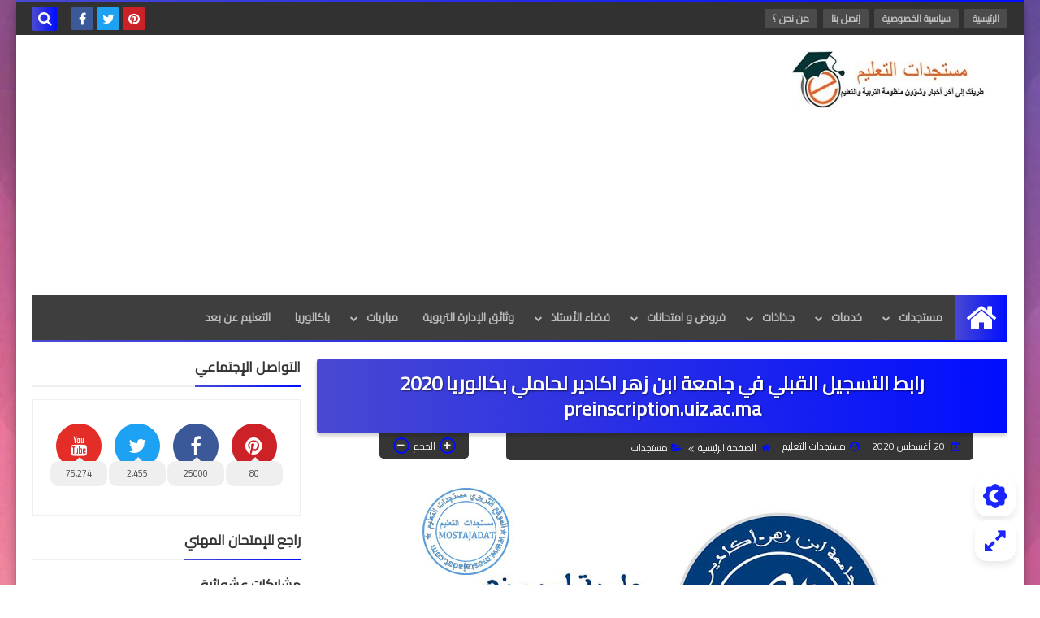

--- FILE ---
content_type: text/html; charset=utf-8
request_url: https://www.google.com/recaptcha/api2/aframe
body_size: 268
content:
<!DOCTYPE HTML><html><head><meta http-equiv="content-type" content="text/html; charset=UTF-8"></head><body><script nonce="t4hv9UOuTEPn9FR9flhSQQ">/** Anti-fraud and anti-abuse applications only. See google.com/recaptcha */ try{var clients={'sodar':'https://pagead2.googlesyndication.com/pagead/sodar?'};window.addEventListener("message",function(a){try{if(a.source===window.parent){var b=JSON.parse(a.data);var c=clients[b['id']];if(c){var d=document.createElement('img');d.src=c+b['params']+'&rc='+(localStorage.getItem("rc::a")?sessionStorage.getItem("rc::b"):"");window.document.body.appendChild(d);sessionStorage.setItem("rc::e",parseInt(sessionStorage.getItem("rc::e")||0)+1);localStorage.setItem("rc::h",'1762390616024');}}}catch(b){}});window.parent.postMessage("_grecaptcha_ready", "*");}catch(b){}</script></body></html>